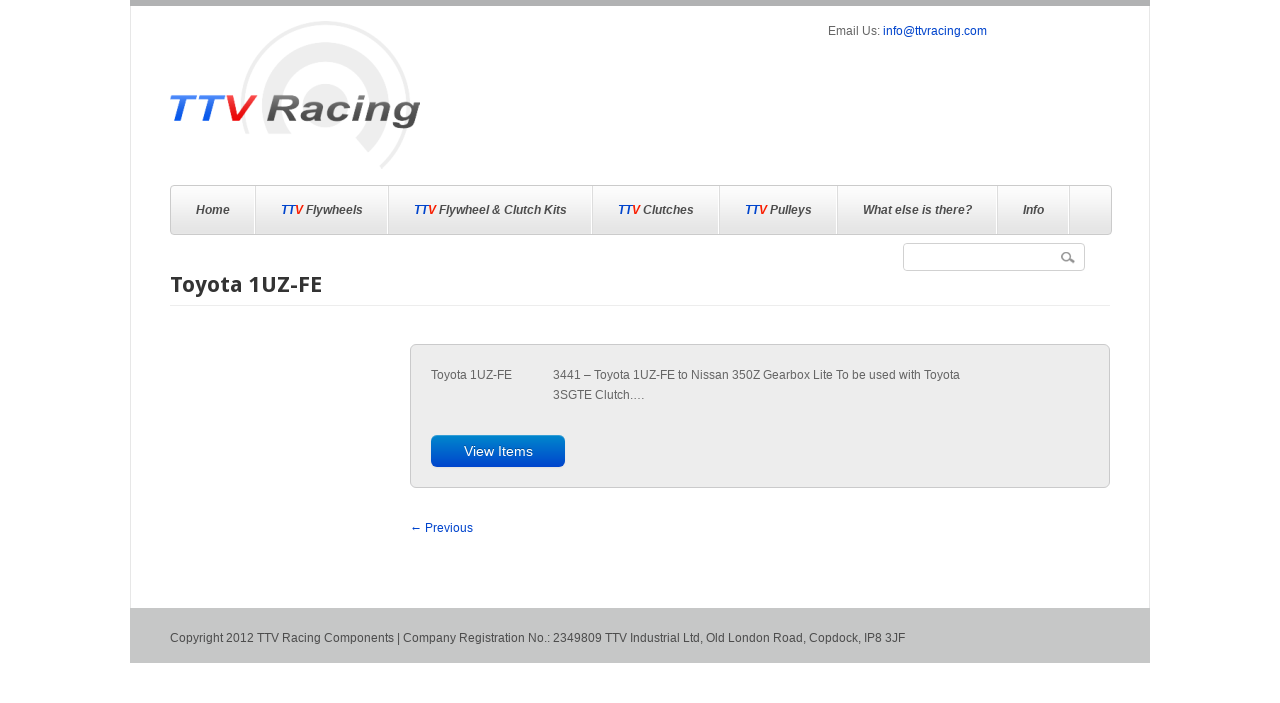

--- FILE ---
content_type: text/css
request_url: https://ttvracing.com/wp-content/themes/ttv-racing/default.css
body_size: 10316
content:

/* #Reset & Basics (Inspired by E. Meyers)
================================================== */
html, body, div, span, applet, object, iframe, h1, h2, h3, h4, h5, h6, p, blockquote, pre, a, abbr, acronym, address, big, cite, code, del, dfn, em, img, ins, kbd, q, s, samp, small, strike, strong, sub, sup, tt, var, b, u, i, center, dl, dt, dd, ol, ul, li, fieldset, form, label, legend, table, caption, tbody, tfoot, thead, tr, th, td, article, aside, canvas, details, embed, figure, figcaption, footer, header, hgroup, menu, nav, output, ruby, section, summary, time, mark, audio, video {
	margin: 0;
	padding: 0;
	border: 0;
	font-size: 100%;
	font: inherit;
	vertical-align: baseline; }
article, aside, details, figcaption, figure, footer, header, hgroup, menu, nav, section {
	display: block; }
body {
	line-height: 1; }
ol, ul {
	list-style: none; }
blockquote, q {
	quotes: none; }
blockquote:before, blockquote:after,
q:before, q:after {
	content: '';
	content: none; }
table {
	border-collapse: collapse;
	border-spacing: 0; }

* {
	margin:0;
	padding:0;
}
*:focus {
	outline:none; /* removes ugly dotted border but may make template more unsuable, up to you
					 if you want to keep it! */
}

/*============================================ GLOBAL  =================================================*/
body {
	font-family:Arial, Helvetica, sans-serif;
	font-size:12px;
	margin:0 auto;
	padding:0;
	line-height:20px;
}
* {
	margin:0;
	padding:0;
}
*:focus {
	outline:none; /* removes ugly dotted border but may make template more unsuable, up to you
					 if you want to keep it! */
}
form{margin:0; padding:0;}
hr {
	border-width:0;
	height:1px;
	line-height:0;
	margin:35px 0px 35px 0px;
	page-break-after:always;
	text-align:center;
	width:100%;
	clear:both;
}

/*** END OF GLOBAL  ***/


/*============================================ DEFAULT ELEMENT STYLES  =================================================*/
/* heading */
h1, h2, h3{margin-bottom:18px;}
h4, h5, h6{margin-bottom:10px;}
h1	{font-size:22px;}
h2	{font-size:20px;}
h3	{font-size:16px;}
h4	{font-size:14px;}
h5	{font-size:12px;}
h6	{font-size:11px;}
h1, h2, h3, h4, h5, h6{ font-weight:400; font-family: 'Droid Sans', Arial, Helvetica, sans-serif; }
.pagetitle{ font-weight:700;}
.title{ padding-bottom:10px;}
.valignmiddle {padding-top:8px;	margin-bottom:15px;}

/* links */
a, a:visited {text-decoration:none; font-weight:normal; }
a:hover{text-decoration:none;}
a img{border:none}


/* float align */
.alignleft,
img.alignleft {
	display: inline;
	float: left;
	margin-right: 20px;
	margin-top: 3px;
}
.alignright,
img.alignright {
	display: inline;
	float: right;
	margin-left: 20px;
	margin-top: 5px;
}
.aligncenter,
img.aligncenter {
	clear: both;
	display: block;
	margin-left: auto;
	margin-right: auto;
}

.alignnone,
img.alignnone {
	clear: both;
	display: block;
	margin-left: auto;
	margin-right: auto;
	margin-top:3px;
}


img.alignleft, 
img.alignright, 
img.aligncenter,
img.alignnone {
	margin-bottom: 5px;
}

/* Images */
img.scale-with-grid {
	max-width: 100%;
	height: auto;
}

/* lists, blockquotes and paragraphs */
p, ul, ol, blockquote {
	margin-bottom:20px;
}
ul {
	list-style: disc;
	margin: 0 0 18px 1.5em;
}
ul li{ padding-bottom:10px;}
ol {
	list-style: decimal;
	margin: 0 0 18px 2.2em;
}
ol ol {
	list-style: upper-alpha;
}
ol ol ol {
	list-style: lower-roman;
}
ol ol ol ol {
	list-style: lower-alpha;
}
ul ul,
ol ol,
ul ol,
ol ul {
	margin-bottom: 0;
}
	
blockquote {
    background-image: url(images/quote.png);
    background-position: 0 0;
    background-repeat: no-repeat;
    clear: both;
    font-size: 16px;
    font-style: italic;
    line-height: 25px;
    margin: 0 0 20px 0;
    padding: 0 10px 0 50px;
	font-family: 'Droid Sans', Arial, Helvetica, sans-serif;
}
	
	
blockquote.left, blockquote.right  {
	float:right;
	letter-spacing:0px;
	margin-bottom:20px;
	margin-left:20px;
	margin-top:0px;
	padding:0px 20px 10px 60px;
	width:43%;
	background-position:0px 0px;
	}
	
blockquote.left{
	float:left;
	margin-left:0px;
	margin-right:20px;}

blockquote p{margin-bottom:0px;}
blockquote div{}
blockquote cite,
blockquote em,
blockquote i {
	font-style: normal;
}

code {
	font-family:Verdana, Arial;
	letter-spacing:1px;
	margin:25px 0 25px 0px;
	display:block;
	font-size:0.9em;
	padding:15px 10px;
}

pre {
	border-left:solid 4px #ebebeb;
	line-height: 18px;
	margin-bottom: 18px;
	padding:20px;
}
abbr,
acronym {
	border-bottom: 1px dotted #666;
	cursor: help;
}
sup,
sub {
	height: 0;
	line-height: 1;
	position: relative;
	vertical-align: baseline;
}
sup {
	bottom: 1ex;
}
sub {
	top: .5ex;
}

/* Text meant only for screen readers */
.screen-reader-text {
	position: absolute;
	left: -9000px;
}


/* CONTAINER
-------------------------------------------------------------- */
#bodychild{
	width:1020px; 
	margin:0px auto;
    padding-top:0px;
    position: relative;
    z-index: 10;
}
#outercontainer{width:100%;margin:0px;padding:0px;}

#outerheader, #outerafterheader, #outerslider, #outerbeforecontent, #outermain,  #outerfootersidebar, #outerfooter{width:100%; margin:0 auto}

/* HEADER */
#outerheader{
	margin-bottom:40px;
	padding-bottom: 0px;
	position: static;
	z-index: 20;
}

#beforecontent{ padding-bottom:20px;}

/* CONTENT */
#outermain{padding:38px 0 50px 0;}
#maincontent{}
#content{float:left;}
#content.positionright{float:right;}
#content.positionleft{ float:left;}
#content .padcontent{ padding:0px 10px 0px 0px;}
#content.positionright .padcontent{ padding:0px 0px 0px 10px;}

/* SIDEBAR */
#sidebar{float:left; }
#sidebar.positionleft{float:left;}
#sidebar.positionright{float:right;}

/* FOOTER SIDEBAR */
#outerfootersidebar{}
#aftercontentcontainer{padding:40px 0 0 0;}

/* HEADER & MENU
-------------------------------------------------------------- */
#top{ padding:25px 0px 0px 0px;}
#logo{float:left; margin-top:15px;}

#headerright{float:right; padding:0px 0 10px 0;}
#headerright ul{min-height: 73px;}

#chart{ float:right; position:relative;}
#chart h6{ font-weight:700; text-transform:uppercase; margin-bottom:3px;}
#chart p{ line-height:16px; font-size:11px;}

#slidercontainer { min-height: 444px;}

#shop-bag{ background:url(images/shop-bag.png) no-repeat 0 5px; width:48px; height:55px; display:block; float:left; margin-right:20px;}
.shop-box {
	width: 237px;
	clear: both;
	position:absolute;
	right:0;
	top:60px;
	z-index:250;
	margin:0px;
	padding:0px;
	list-style-type:none;
}
.shop-box li{padding:20px 13px;}
.shop-box li:last-child{ padding:10px 13px 20px 13px;}
.shop-box h2{ font-size:13px; margin-bottom:0px;}
.shop-box .total{ font-size:11px; margin-bottom:10px;}

#user-nav li a{ color:#888;}
#user-nav li a:hover, #user-nav li.current-menu-item a, #user-nav li.current_page_item a{ color:#333;}
#user-nav{ margin:0px; padding:0px; list-style-type:none; float:right; display:block; clear:left;}
#user-nav li{ padding:0px 5px 0px 10px; background:url(images/square.gif) no-repeat 0px 6px; display:inline; }
#user-nav li:last-child{ padding-right:0px;}
#user-nav li:first-child{ background:none; padding-left:0px;}

/* TOP MENU */
#navigation{position:relative; z-index:200; margin:0; padding:0px; background:url(images/bg-nav.gif) repeat-x; height:48px; 
-webkit-border-radius: 4px;
-moz-border-radius: 4px;
border-radius: 4px;
}

/* Nav Menu */
#topnav{
	margin:0;
	list-style-type:none;
	overflow:visible;
	position:relative;
	font-family: Arial, Helvetica, sans-serif;
	padding:0 0 0 0px;
	-webkit-border-radius: 4px;
	-moz-border-radius: 4px;
	border-radius: 4px;
}

.sf-menu a {
	text-decoration:none;
	display:		block;
	position:		relative;
	padding: 		18px 25px 18px 25px;
	font-weight:700;
}


.sf-menu > li {
    position: relative;
    z-index: 10;
}


.sf-menu > li:before {
    bottom: 0;
    content: "";
    display: block;
    left: 0;
    position: absolute;
    right: 0;
    top: 0;
    z-index: -1;
}


/* Drop down menu */
.sf-menu ul a:hover {}
.sf-menu li li {
	text-align:left;
	line-height:20px;
	margin:0;
}
.sf-menu, .sf-menu * {
	margin:			0;
	padding:		0;
	list-style:		none;
	font-size:12px;
	
}
.sf-menu {
	line-height:100%;
	position:absolute;
	right:0;
	bottom:0;
	float:left;
	
}
.sf-menu ul {
	position:		absolute;
	top:			-999em;
	width:			12em; /* left offset of submenus need to match (see below) */
}
.sf-menu ul li {
	width:			100%;
	
}
.sf-menu li:hover {
	visibility:		inherit; /* fixes IE7 'sticky bug' */
}
.sf-menu li {
	float:			left;
	position:		relative;
	margin:0;
}

.sf-menu li:hover ul,
.sf-menu li.sfHover ul {
	left:			0px;
	top:			4.3em; /* match top ul list item height */
	z-index:		99;
	-webkit-border-radius: 4px;
	-moz-border-radius: 4px;
	border-radius: 4px;
}
ul.sf-menu li:hover li ul,
ul.sf-menu li.sfHover li ul {
	top:			-999em;
	
}
ul.sf-menu li li:hover ul,
ul.sf-menu li li.sfHover ul {
	left:			12em; /* match ul width */
	top:			-1px;
	margin-left:	0px;
}
ul.sf-menu li li:hover li ul,
ul.sf-menu li li.sfHover li ul {
	top:			-999em;
	
}
ul.sf-menu li li li:hover ul,
ul.sf-menu li li li.sfHover ul {
	left:			12em; /* match ul width */
	top:			-1px;
	
}
.sf-menu ul li a{
	padding:7px 25px!important;
	font-size:12px;
	font-family:Arial, Helvetica, sans-serif;
	font-weight:normal;
}

.sf-menu li ul {
	padding:0px 0px;	
}
.sf-menu a.sf-with-ul {
	min-width:		1px; /* trigger IE7 hasLayout so spans position accurately */
}
.sf-sub-indicator {
	position:		absolute;
	display:		block;
	right:			10px;
	top:			1.05em; /* IE6 only */
	width:			10px;
	height:			10px;
	text-indent: 	-999em;
	overflow:		hidden;
}



.sf-menu ul{border:0px;}
.sf-menu li li {}
.sf-menu > li li:before{
	content: "";
	display: block;
}

.sf-menu > li li:first-child:before{ border:0;}

/* dropdown mobile */
.tinynav { display: none }

/* search */
#navigation #searchform{position:relative; float:right; margin-right:26px; margin-top:9px; }
#searchform .searcharea, #searchform .bgsearch{
-webkit-border-radius: 4px;
-moz-border-radius: 4px;
border-radius: 4px;
width:180px;
	}
#searchform .searcharea{width:202px;}
#searchform input{ margin:0px;}
#searchform #s{width:80%; padding:7px 5px !important; border:0}
.searchbutton{background:url(images/search-icon.png) no-repeat right center !important; border:0 !important; 
width:20px; height:17px; position:absolute; right:10px; top:6px; filter:none!important;}

/* SLIDER
-------------------------------------------------------------- */
#slidercontainer{margin-bottom:32px;}
#slider{position:relative;}
#slider .button{padding:8px 15px 8px 15px;}


/* CONTENT
-------------------------------------------------------------- */
#maincontent{}
#content{float:left;}
#content.positionright{float:right;}
#content.positionleft{ float:left;}
.main{padding-right:8.6%;}
#content.positionright .main{padding-left:8.6%; padding-right:0}

br{height:1px; line-height:1px; font-size:0px; content:""; display:block;}
.indentleft{overflow:hidden;}
.margin_bottomoff{margin-bottom:0 !important;}
.marginsmall{margin-bottom:6px;}
.marginmiddle{margin-bottom:12px;}
.marginlarge{margin-bottom:30px;}
.center{text-align:center;}



.highlight-content{clear:both; padding:26px 0; text-align:center; margin-bottom:20px}
.highlight-content h1{margin:0 0 10px 0; font-size:28px}
.customtext{font-size:15px; font-family: 'Droid Sans', Arial; font-style:italic; font-weight:400}

/* List */
.row-list{list-style-type:none; padding:0; margin:0}
.row-list li{padding:0; margin:0 0 25px 0}
.row-list .circle{margin-top:3px;}

.listSquareSmall{list-style-type:square; padding:0; list-style-position:inside; margin:0 0 20px 0;  text-transform:uppercase;}
.listSquareSmall li{padding:3px 0; margin:0 0 0 0; font-size:8px;}
.listSquareSmall li a{font-size:10px;}

.listColumn{list-style-type:none; padding:0; margin:0;}
.listColumn li{}

.listNolist{list-style-type:none; padding:0; margin:0; font-family: 'Droid Sans', Arial; font-weight:400}
.listNolist li{font-size:13px}


/* list in contact area */
.noList{list-style-type:none; padding:0; margin:0;}
.noList li{clear:both}
.txtleft{float:left}
.txtright{float:right}



/* Circle*/
.circle{
	display: block;
	font-size:19px;
	line-height:35px;
	width:35px;
	-moz-border-radius:35px;
	-webkit-border-radius:35px;
	-khtml-border-radius:35px;
	border-radius:35px;
	text-align: center;
	margin:0 15px 0 0;
	font-family: 'Droid Sans', Arial;
	font-weight:600
}


/* Images */
img.scale-with-grid {
	max-width: 100%;
	height: auto;
}
img[class*="wp-image-"], img[class*="attachment-"]{
	
	max-width:99%;
	height:auto;
	/*
	-moz-border-radius:3px;
	-webkit-border-radius:3px;
	-khtml-border-radius:3px;
	border-radius:3px;
	padding:6px;
	*/
	
}
.imgframe{
	-moz-border-radius:3px;
	-webkit-border-radius:3px;
	-khtml-border-radius:3px;
	border-radius:3px;
	padding:6px;
	height:auto;
	display:block
}

.imgframe img{max-width:100%; height:auto; display:block;}


.imgframecontainer{background:url(images/shadow-medium.gif) no-repeat center bottom; padding-bottom:5px; display:block; max-width:100%}
.imgframecontainer.mini{background:url(images/shadow-mini.gif) no-repeat center bottom; padding-bottom:6px;}
.imgframecontainer.small{background:url(images/shadow-small.gif) no-repeat center bottom; padding-bottom:6px;}
.imgframecontainer.large{background:url(images/shadow-large.gif) no-repeat center bottom; padding-bottom:6px;}



/* Separator */
.separator {
	display:block;
	height:32px;
	padding:0 0;
	text-align:center;
	width:100%;
	clear:both;
}


.separator.line{
	padding:30px 0;
	margin-bottom:20px;
	/*background:url(images/separator.png) no-repeat center center*/
}

/* form & button */
.button.small{font-size:12px;}
.button.large{font-size:14px; line-height:15px; padding:9px 20px 10px 20px;}
.more-link{margin:10px 0 0 0; display:inline-block}

/* Tables */
table {border-collapse:separate;border-spacing:0;width:100%; margin-bottom:18px;}
table,td,th { text-align:center;}
th{padding:10px;text-transform:uppercase;}
td{padding:10px;}
tfoot td{border:0px;}
th,tr:hover{}
table {
	text-align: left;
	margin: 0 -1px 24px 0;
	width: 100%;
}
tr th,
thead th {
	font-size: 12px;
	font-weight: bold;
	line-height: 18px;
	padding: 9px 24px;
}
tr td {
	padding: 6px 24px;
}
tr.odd td {
}

/* BLOG STYLE
-------------------------------------------------------------- */
.sticky{}
.post{margin-bottom:50px; padding:0 0 50px 0; clear:both; background:url(images/separator.png) no-repeat center bottom}
.posttitle{margin:0 0 4px 0}
.posttitle, .posttitle a{font-size:20px; line-height:24px; font-family: 'Droid Sans', Arial; font-weight:400}
.posttitle a:hover{text-decoration:none;}
.entry-utility{ margin-bottom:15px; padding:0; font-size:11px; font-style:italic}
.post .entry-content{padding:12px 0 5px 0;}
.postimg{margin-bottom:5px;}
.postimg img{border:1px solid #e7e7e7; background:#f7f7f7; border-bottom:2px solid #cbcbcb; padding:1px;}
#singlepost .post{padding-bottom:30px;}
#singlepost .entry-content{}

#searchresult .hentry{padding-bottom:10px; margin-bottom:0px; background:transparent; border:0}
#searchresult .entry-content{padding:0; background:transparent}
#searchresult .posttitle, #searchresult .posttitle a{font-size:14px; margin-bottom:8px; text-align:left; padding:0}
#searchresult .posttitle a, #searchresult .posttitle a:visited{background:transparent; padding:0}

#postattachment .entry-utility{width:100%; float:none; padding:0}
.entry-attachment{margin-bottom:20px;}


/* author */
h2.title-author{ font-size:16px}
#entry-author-info {
	clear: both;
	margin-bottom:30px;
	position:relative;
	padding:20px;
}
#entry-author-info #author-avatar {
	margin: 0 0 0 0;
	position:absolute;
	top:40px;
	right:20px;
	
}
.avatar{display:block; padding:4px; }
#entry-author-info #author-description {
	margin: 0 85px 10px 0; vertical-align:top;
}
#entry-author-info #author-description  h2{font-size:14px;}
#author-description span.author{display:block}

/* attachment pages wordpress */
.attachment .entry-content .entry-caption {
	font-size: 140%;
	margin-top: 24px;
}
.attachment .entry-content .nav-previous a:before {
	content: '\2190\00a0';
}
.attachment .entry-content .nav-next a:after {
	content: '\00a0\2192';
}

.wp-caption {
	margin-top: 0.4em;
}
.wp-caption {
	margin:0 0 20px 0;
	padding:0;
	max-width:100%;
	display:block;
}
.wp-caption img {
	margin: 0;
}
.wp-caption .wp-caption-text,
.gallery-caption {
	font-size: 12px;
	font-style:italic
}
.wp-caption .wp-caption-text {
	margin-bottom:0;
	padding: 8px 0 0 0;
	position: relative;
}
#content .gallery {
	margin: 0 auto 1.625em;
}
#content .gallery a img {
	border: none;
}
img#wpstats {
	display: block;
	margin: 0 auto 1.625em;
}
#content .gallery-columns-4 .gallery-item {
	width: 23%;
	padding-right: 2%;
}
#content .gallery-columns-4 .gallery-item img {
	width: 100%;
	height: auto;
}
.tag-links{padding:10px 0; display:block}


/* Make sure embeds and iframes fit their containers */
embed,
iframe,
object {
	max-width: 100%;
}


/* navigation  */
.navigation {
	line-height: 20px;
}
.navigation a:link,
.navigation a:visited {
	text-decoration: none;
}
.navigation a:active,
.navigation a:hover {
}
.nav-previous {
	float: left;
}
.nav-next {
	float: right;
	text-align: right;
}
.nav-previous a, .nav-next a{
	font-size:12px;
	padding:8px 0;
}
#nav-above {
	margin: 0 0 18px 0;
}
#nav-above {
	display: none;
}
.paged #nav-above,
.single #nav-above {
	display: block;
}
#nav-below {
	padding:0; font-size:12px; margin:30px 0 0 0; clear:both; text-align:right
}


/* Comments */
#comments{
	clear: both;
}
#comments .navigation {
	padding: 0 0 18px 0;
}
h3#comments-title{
	line-height:24px;
	padding:0px 0px;
	margin:0 0 20px 0;
	font-size:16px;
	font-family: 'Droid Sans', Arial;
	font-weight:300;

}

h3#reply-title {
	line-height:24px;
	margin:0 0 15px 0;
	font-size:16px;
	font-family: 'Droid Sans', Arial;
	font-weight:300;
}
.commentlist {
	list-style: none;
	margin: 0;
	margin-bottom:0px;
}
.commentlist li.comment {
	margin: 0 0 0px 0px;
	padding: 0 0 0px 0px;
	position: relative !important;
}
.commentlist li.comment ul.children{margin:0 0 0 0; margin-left:14%; padding:0px 0 0 0;}
.commentlist li.comment ul.children li{border-bottom:0 !important; margin:0; padding:0}
#comments .comment-body ul,#comments .comment-body ol {
	margin-bottom: 0;
}
.commentlist ol {
	list-style: decimal;
}
.commentlist .avatar {
}
.comment-body cite {
	font-size:14px;
	line-height:14px;
	font-style:normal;
}

.comment-body cite  a, .comment-body cite  a:visited{}
.comment-body cite  a:hover{text-decoration:none}
.comment-author .says {	font-style: normal;}
.comment-meta {	font-size: 11px;	margin: 0 0 18px 0;}
.comment-meta a:link,
.comment-meta a:visited {
	text-decoration: none;
}
.comment-meta a:active,
.comment-meta a:hover {
	
}
.commentlist .even {}
.commentlist .bypostauthor {}

.reply a.comment-reply-link{ }

.edit-link{float:none; clear:both; width:100%; display:block; padding:10px 0 0 0}
a.comment-edit-link {
	
}
a.comment-edit-link:hover {
	text-decoration:none
}
.commentlist .children {
	list-style: none;
}
.commentlist .children li {}
.nopassword, .nocomments {display: none;}
#comments .pingback {
	margin-bottom: 18px;
	padding-bottom: 18px;
}
.commentlist li.comment+li.pingback {
	margin-top: -6px;
}
#comments .pingback p {
	display: block;
	font-size: 11px;
	line-height: 18px;
	margin: 0;
}
#comments .pingback .url {
	font-size: 12px;
}
.con-comment{padding:0 0 0 0}
.commentlist .comment-author{ float:left; margin-top:0px;}
.commentlist .comment-body{width:auto; margin-bottom:30px !important; margin-left:90px; padding:0px;}
.commenttext{margin:10px 0 0 0; padding:20px 20px;}
.commentlist .comment-body p{margin-bottom:10px !important}
.commentlist ul.children .comment-author{}
.commentlist ul.children .comment-body{}
*+html .commentlist .comment-body{margin-top:0}

.comment-body .fn{ font-size:13px;}
.comment-body .time{font-size:11px; padding:0 0px 0 20px}
.commentlist .comment-body .reply{font-size:11px;}
.comment-body .boldtext{font-weight:normal; font-size:22px}
.vcard{
	background:url(images/shadow-mini.gif) no-repeat center bottom;
	padding-bottom:6px;
}


/* Comments form */
#commentform{padding:0; }
#commentform label{margin-top:0px; padding:5px 0; display:inline-block;}
#commentform .required{}
#commentform code{padding:0; margin:10px 0; border:0}

#commentform input[type=text]{ 
	margin-bottom:3px;
	padding:8px 5px;
	vertical-align:middle;
	width:50%;
	font-size:12px;
	font-family:arial;
	display:block;
	page-break-after:always
	
	}

#commentform textarea{ 
	width:95%;
	margin-bottom:12px;
	padding:8px 5px;
	vertical-align:top;
	font-size:12px;
	font-family:arial;
	display:block;
	}
	
#respond .comment-reply{
	font-size: 20px;
	line-height:24px;
	padding:0px 0px;
	margin:0 0 10px 0;
}
#respond p {
	margin: 0;
}
#respond .comment-notes {
	margin-bottom: 1em;
}
.form-allowed-tags {
	line-height: 1em;
}
.children #respond {
	margin: 0 0px 0 0;
}
.cancel-comment-reply{font-size:12px;}
h3#reply-title {
	margin: 18px 0;
}
#comments-list #respond {
	margin: 0 0 18px 0;
}
#comments-list ul #respond {
	margin: 0;
	padding:0;
}
#cancel-comment-reply-link {
	font-weight: normal;
	line-height: 18px;
}
#respond .required {
}
#respond label {
}
#respond input {
}
#respond textarea {
}
#respond .form-allowed-tags {
}
#respond .form-allowed-tags code {
}
#respond .form-submit {
	margin: 12px 0;
	clear:both;
}
#respond .form-submit input {
}

.comment-form-author, .comment-form-email, .comment-form-url, .comment-form-comment{}
.comment-form-comment{ width:100%;}
.form-submit{ clear:both;}

/* Calendar */
.widget_calendar #wp-calendar {
	width: 100%;
	text-align:left;
	border: 0px !important;
}
.widget_calendar #wp-calendar caption,
.widget_calendar #wp-calendar td,
.widget_calendar #wp-calendar th {
	text-align: center;
	padding:3px;
	font-size:11px;
	
}

.widget_calendar #wp-calendar tr{}
.widget_calendar #wp-calendar caption {
	font-size: 11px;
	text-align:right;
	padding: 3px 0 3px 0 !important;
	text-transform: uppercase;
}
.widget_calendar #wp-calendar th {
	font-weight: bold;
	padding:3px;
	
}
.widget_calendar #wp-calendar tfoot tr{}
.widget_calendar #wp-calendar td#prev{text-align:left; padding-left:5px;}
.widget_calendar #wp-calendar td#next{text-align:right; padding-right:5px}
#today{font-weight:bold}


/*** SIDEBAR ***/
#sidebar{float:left; }
#sidebar.positionleft{float:left;}
#sidebar.positionright{float:right;}

.widget-title{
	font-size:16px;
	padding:0;
	margin-bottom:15px;
	font-family: 'Droid Sans', Arial;
	font-weight:400
}

#sidebar ul{
	list-style-type:none;
	list-style-position:outside;
	margin:0;
	padding:0;
}

#sidebar ul li{
	list-style-type:none;
	margin:0;
	padding:0;
	
}
#sidebar .widget-container{margin-bottom:57px; padding:0 0 0 0;}
#sidebar .widget-separator{display:block; height:1px; margin-bottom:40px}
#sidebar .widget-separator:last-child{display:none;}

#sidebar li li{
	list-style-type:none;
	margin:0 0 4px 0;
	padding:0 0 3px 0;
}
#sidebar li li a{}
#sidebar li li a:hover, #sidebar li li a.active{text-decoration:none;}

#sidebar .textwidget p{ margin-bottom:0px;}

#sidebar ul.sub-menu, #sidebar ul.children, #sidebar ul ul ul{margin:4px 0 0 15px; }
#sidebar ul.sub-menu li, #sidebar ul.children li, #sidebar ul ul ul li{margin-bottom:2px; padding-bottom:0;}


/* recent post sidebar */
#sidebar .ts-recent-post-widget li{clear:both; background:transparent}
#sidebar .ts-recent-post-widget li img{margin-top:3px; width:58px; height:58px; padding:4px;}
#sidebar .ts-recent-post-widget li a{background:transparent; padding:0;  display:inherit}
#sidebar .ts-recent-post-widget li h3{line-height:16px; margin-bottom:5px; font-size:12px}
#sidebar .ts-recent-post-widget li .smalldate{font-size:11px; display:block; font-style:italic; background:url(images/icons/cal.png) no-repeat; overflow:hidden; padding:0 0 0 0px}


/* recent comment sidebar */
#sidebar .ts-recent-comment-widget li{padding-bottom:4px; margin-bottom:10px; clear:both; background:transparent}
#sidebar .ts-recent-comment-widget a{background:transparent !important; padding:0 !important;  display:inherit}

#sidebar .widget_categories ul li{display:inline-block; width:45%; margin-right:16px !important;}
#sidebar .widget_categories ul li:nth-child(2n){margin-right:0px !important;}

/* search widget */
#searchform{position:relative;}
#searchform .bgsearch{}
#searchform #s{width:auto;}
.widget-container #searchform #s{width:95%;}



/* PLUGIN
-------------------------------------------------------------- */

/* WP-PageNavi  Plugin  */
.wp-pagenavi {clear:both; padding:0;}
.wp-pagenavi span.pages, .wp-pagenavi a, .wp-pagenavi a:visited, .wp-pagenavi .current, .wp-pagenavi .next {
	padding:5px 9px !important; font-weight:normal !important; font-size:11px; margin:0 10px 0 0 !important; clear:both;
	-webkit-border-radius: 4px;
	-moz-border-radius: 4px;
	border-radius: 4px;
}


/* Flickr Plugin  */
#flickr {text-align:left !important; padding:0}
#flickr img {
	margin:0!important;
	padding:0!important;
	width:42px;
	height:42px;
	border:0 !important;
	display:block;
}
.flickr_badge_image{ display:inline-block !important;
	padding:2px;
	margin:0 6px 6px 0;
	height:42px
}
* html .flickr_badge_image, *+html .flickr_badge_image{display:inline !important}
.flickr_badge_image:hover{}

/* Contact Form  */
.wpcf7 p{margin-bottom:10px;}
.wpcf7 span.wpcf7-form-control-wrap{display:block; width:100%; float:left; padding-top:5px;}
.wpcf7 input[type="text"],
.wpcf7 input[type="email"]{
	margin-bottom:15px;
	vertical-align:middle;
	width:70%;
	float:left;
	padding:8px
}
.wpcf7 textarea{ width:95%; float:left;} 
.wpcf7-submit{margin:0;}



/* SHORTCODE
-------------------------------------------------------------- */
.indentleft{overflow:hidden;}

/* FlexCarousel  */
.maincarousel{ clear:both; /*overflow:hidden;*/ height:auto;}
.maincarousel h2{ margin-bottom:5px;}
.maincarousel h5{ font-size:13px;}

.ribbon-new{
    background: url(images/ribbon-new.png) no-repeat;
    height: 60px;
    position: absolute;
    left: 0;
    top: 0;
    width: 60px;
	}

/*=== List ===*/
.row-list{list-style-type:none; padding:0; margin:0}
.row-list li{padding:0; margin:0 0 25px 0}

.row-list2{list-style-type:none; padding:0; margin:0}
.row-list2 li{padding:0 0 15px 0 !important; margin:0 0 15px 0 !important; clear:both}
.row-list2 li:last-child{border:0 !important;}

/*=== Circle ===*/
.circle{
	display: block;
	font-size:20px;
	line-height:47px;
	width: 47px;
	-moz-border-radius: 47px;
	-webkit-border-radius: 47px;
	-khtml-border-radius: 47px;
	border-radius: 47px;
	text-align: center;
	margin:0 15px 0 0;
	font-family: 'Droid Sans', Arial, Helvetica, sans-serif;
	
}


/*=== Form & Button ===*/
form{margin:0; padding:0;}

label{display:block; padding-bottom:5px;}

input[type="text"],
input[type="email"],
textarea, input[type="password"], select{
	font-size:12px;
	padding:7px 5px;
	margin-bottom:15px;
	font-size:11px;
	font-family:Arial;
	width:90%;
	-webkit-border-radius: 4px;
	-moz-border-radius: 4px;
	border-radius: 4px;
}

textarea{width:90%;}

textarea:focus{outline:0;}

a.button, a.button:visited, input.button, input.button:visited, input[type="submit"], button, a.more-link, div.product form.cart button.button, #content div.padcontent a.button.alt, #maincontent div.entry-content a.button.alt, #content div.padcontent #order_review input.button.alt, #maincontent div.entry-content #order_review input.button.alt, #content div.padcontent form input.button, #maincontent div.entry-content form input.button, #content div.padcontent form .button, #maincontent div.entry-content form .button, #sidebar button.button{
	border:0px;
	padding:7px 10px 7px 10px;
	margin-right:11px;
	cursor:pointer;
	font-family: 'Droid Sans', Arial, Helvetica, sans-serif;
	font-weight:400;
	text-transform:uppercase;
	font-size:11px;
	-webkit-border-radius: 4px;
	-moz-border-radius: 4px;
	border-radius: 4px;
	text-shadow:none;
}
a.button:hover, input.button:hover, input[type="submit"]:hover, button:hover, a.more-link:hover, div.product form.cart button.button:hover, #content div.padcontent a.button.alt:hover, #maincontent div.entry-content a.button.alt:hover, #content div.padcontent #order_review input.button.alt:hover, #maincontent div.entry-content #order_review input.button.alt:hover, #content div.padcontent form input.button:hover, #maincontent div.entry-content form input.button:hover, #content div.padcontent form .button:hover, #maincontent div.entry-content form .button:hover, #sidebar button.button:hover{
	text-decoration:none;
}

/*=== Separator ===*/
.separator {
	display:block;
	height:20px;
	padding:0 0;
	text-align:center;
	width:100%;
	clear:both;
}

.separator.line {
	display:block;
	text-align:center;
	width:100%;
	clear:both;
	padding:0;
	height:1px;
	margin-bottom:35px;
	margin-top:35px;
}



/*=== Dropcaps ===*/
.dropcap1{
	display:block;
	float:left;
	font-size:35px;
	line-height:35px;
	margin:2px 8px 0 0;
}
.dropcap2{
	display: block;
	float:left;
	font-size:35px;
	line-height:45px;
	width: 47px;
	-moz-border-radius: 47px;
	-webkit-border-radius: 47px;
	-khtml-border-radius: 47px;
	border-radius: 47px;
	float:left;
	text-align: center;
	margin:8px 15px 0 0;
	padding-top:3px;
	
}
.dropcap3{
	display:block;
	float:left;
	font-size:35px;
	line-height:40px;
	width:47px;
	height:40px;
	text-align: center;
	margin:6px 8px 0 0;
	padding:5px 0
}

/*== Highlight ==*/
.highlight1{padding:2px 5px;}	
.highlight2{padding:2px 5px;}

/*=== Pullquotes ===*/
.pullquote-right,.pullquote-left{
	padding:0px 10px 0px 50px;
	background-image:url(images/quote.png);
	background-repeat:no-repeat;
	background-position:0px 0px;
	float:right;
	font-style:italic;
	font-size:16px;
	letter-spacing:0px;
	line-height:22px;
	margin:0px 2px 20px 20px;
	width:50%;
	font-family: 'Droid Sans', Arial, Helvetica, sans-serif;
	}
.pullquote-left{float:left;margin-left:2px;margin-right:20px;}

/*==== Tabs ====*/
.tabcontainer, .woocommerce_tabs{margin:0;}
ul.tabs, #content .padcontent.product-detail .woocommerce_tabs ul.tabs {
	margin: 0;
	margin-bottom:-1px;
	padding: 0 0 2px 0;
	list-style: none;
	height: 41px;
	width: 100%;
	/*position:static;*/
}

ul.tabs li, #content .padcontent.product-detail .woocommerce_tabs ul.tabs li {
	float: left;
	margin: 0 0;
	padding: 10px 25px;
	overflow: hidden;
	/*position: static;*/
	font-size:13px;
	cursor:pointer;
	box-shadow:none;
	-moz-box-shadow:none;
	-webkit-box-shadow:none;
	border-radius:0px;
	-moz-border-radius:0px;
	-webkit-border-radius:0px;
}

ul.tabs li a, #content .padcontent.product-detail .woocommerce_tabs ul.tabs li a{
	text-decoration: none;
	display: block;
	padding: 0 0px;
	outline: none;
	font-weight:400;
	font-family: 'Droid Sans', Arial, Helvetica, sans-serif;
}

.tab-content, #content .padcontent.product-detail .woocommerce_tabs div.panel {padding: 25px 25px 5px 25px; }
	
ul.tabs li:hover{}
#tab-body{padding:0 0px;
-webkit-border-bottom-right-radius: 4px;
-webkit-border-bottom-left-radius: 4px;
-moz-border-radius-bottomright: 4px;
-moz-border-radius-bottomleft: 4px;
border-bottom-right-radius: 4px;
border-bottom-left-radius: 4px;
}

div.product .woocommerce_tabs ul.tabs li:before,div.product .woocommerce_tabs ul.tabs li:after,#content div.product .woocommerce_tabs ul.tabs li:before,#content div.product .woocommerce_tabs ul.tabs li:after{border:0px !important; position:absolute; bottom:0px !important; width:0px; height:0px;content:" " !important}

/*==== jQuery Toggles ====*/
#toggle{border: 0px }
h2.trigger {
	padding: 10px 0px;
	margin: 0 0 0 0;
	font-size:14px;
	font-weight: normal;
}

h2.trigger span {
	text-decoration: none;
	display: block;
	height:23px;
	background: url(images/arrow-left.png) no-repeat 0 0px;
	padding-left:30px;
	cursor:pointer;
	line-height:24px;
}

h2.active span{ background:url(images/arrow-down.png) no-repeat 0 0px;}

h2.active { background:transparent; border-bottom:0;}

.toggle_container {
	margin: 0 0 0 0;
	padding: 0px 0px;
	overflow: hidden;
	clear: both;
}
.toggle_container .block {
	padding: 0px 0px 0px 30px;
}
.toggle_container .block p {
	padding: 0px;
	margin: 0px;
}

/* Alert */
.alert {
    margin: 0 0 25px;
    padding: 13px 15px;
    position: relative;
    z-index: 10;
	font-size:13px;
	font-family: 'Droid Sans', Arial, Helvetica, sans-serif;
}
.alert:before {
    bottom: 0px;
    content: "";
    display: block;
    left: 0px;
    position: absolute;
    right: 0px;
    top: 0px;
    z-index: -1;
}



/*  Testimonial  */
.ts-testimonial{padding:0; margin-bottom:40px; clear:both }
.ts-testimonial img{margin:5px 20px 0 0; float:left}
.testi-desc{margin:0 0 10px 0; font-family: 'Droid Sans', Arial; font-weight:600; font-size:14px;}
.testi-text{font-family: 'Droid Sans', Arial; font-weight:400; font-size:12px; font-style:italic; overflow:hidden}
.testi-text:before{content:open-quote;}
.testi-text:after{content:close-quote;}

/*  Recent Post Shortcode  */
.rp-shortcode{margin:0; padding:0; float:left}
.rp-shortcode h3{font-size:12px; font-weight:bold; line-height:18px; margin-bottom:4px ; text-align:center; padding:0 20px}
.rp-shortcode .smalldate{font-size:11px; display:block; padding-bottom:10px;}
.rp-shortcode li{
	list-style-type:none; 
	padding:0; 
	margin:0 20px 0 0; 
	width:220px;
	float:left;
	text-align:center
}
.rp-shortcode li.first{text-align:left; padding:6px 0 0 0}
.rp-shortcode li.nomargin{margin:0;}
.rp-shortcode li .postimg{width:200px; height:100%}

/*  Recent Portfolio Shortcode  */
.pf-shortcode{margin:0; padding:0; float:left;}
.pf-shortcode h2{font-size:12px; font-weight:bold; line-height:18px; margin-bottom:4px ; text-align:center; padding:0 20px}
.pf-shortcode li{
	list-style-type:none; 
	padding:0; 
	margin:0 20px 0 0; 
	width:220px; 
	float:left;
}
.pf-shortcode .ts-display-pf-text{padding-bottom:0 !important;}
.pf-shortcode .ts-display-pf-text h2{font-size:12px;}
.pf-shortcode .ts-display-pf-img img{display:block;}

.pf-shortcode li.nomargin{margin-right:0;}

.pf-shortcode .ts-display-pf-img{
	width:200px;
	height:100%;
}

.pf-shortcode .ts-display-pf-img a.image{
	width:200px;
	height:100%;
	display:block;
	position:relative;

}
.pf-shortcode .ts-display-pf-img a .rollover{
	width:200px;
	height:100%;
}

.pf-shortcode li.first{text-align:left; padding:6px 0 0 0}



/* PORTFOLIO */
.ts-display-portfolio{padding-bottom:20px}
.ts-display-portfolio li{position:relative;}
.ts-display-pf-img{position:relative;}
.ts-display-clear{clear:both; height:1px !important; line-height:1px !important; float:none!important}
.ts-display-pf-text{padding:9px 0;}
.ts-display-pf-text h2{font-family: "Droid Sans", Arial; font-size:14px; font-weight:400; margin-bottom:4px;}
.ts-display-pf-text h2 a, .ts-display-pf-text h2 a:visited{}

.ts-display-pf-img{
	overflow:hidden;
	padding:1px;
	
}
.ts-display-pf-img a.image{
	display:block;
	position:relative;
	overflow:hidden;
}
.ts-display-pf-img a .rollover{
	background:url(images/hover-zoom.png);
	background-color:#000;
	background-repeat:no-repeat;
	background-position:center;
	display:block;
    position:absolute;
	z-index:10;
	display:none;
	cursor:pointer;
}
.ts-display-pf-img a .rollover.gotolink{
	background:url(images/hover-link.png);
	background-color:#000;
	background-repeat:no-repeat;
	background-position:center;
}
.ts-display-pf-img a .rollover.gotopost{
	background:url(images/hover-doc.png);
	background-color:#000;
	background-repeat:no-repeat;
	background-position:center;
}

/*======= Portfolio Item =======*/
.ts-display-pf-col-4{list-style-type:none; padding:0; margin:0; overflow:hidden; clear:both}
.ts-display-pf-col-4 li{
	list-style-type:none; 
	padding:0; 
	margin:0 20px 40px 0; 
	width:220px; 
	float:left;
}
.ts-display-pf-col-4 .ts-display-pf-img img{display:block; max-width:100%;}

.ts-display-pf-col-4 li.nomargin{margin-right:0;}

.ts-display-pf-col-4 .ts-display-pf-img{
	width:216px; 
	height:100%;
}

.ts-display-pf-col-4 .shadowpfimg{
	background:url(images/shadow-small.gif) no-repeat center bottom;
	display:block;
	height:6px;
}

.ts-display-pf-col-4 .ts-display-pf-img a.image{
	width:216px; 
	height:100%;
	display:block;
	position:relative;

}
.ts-display-pf-col-4 .ts-display-pf-img a .rollover{
	width:216px; 
	height:100%;
}
.image-grid:after {
	content: "";
	display: block;
	height: 0;
	overflow: hidden;
	clear: both;
	margin:0;
	padding:0;
	list-style-type:none;
}

.no-pf-text .ts-display-pf-text{padding:0;}
.ts-display-pf-col-4 li.no-pf-text{margin-bottom:20px;}

/* single portfolio */
.pfsingle-colleft{width:620px; float:left}
.pfsingle-colright{width:290px; padding-left:30px; float:left}


/* GALLERY
-------------------------------------------------------------- */
.gallery { margin: 0 auto 18px; }
.gallery .gallery-item {
	float: left;
	margin:0 0 20px 0;
	text-align: center;
}
.gallery-columns-2 .gallery-item { width: 49%; margin-right:2% }
.gallery-columns-2 .gallery-item:nth-of-type(2n+2){margin-right:0;}

.gallery-columns-3 .gallery-item { width: 32%; margin-right:2% }
.gallery-columns-3 .gallery-item:nth-of-type(3n+3){margin-right:0;}

.gallery-columns-4 .gallery-item { width: 23.555%; margin-right:2%}
.gallery-columns-4 .gallery-item:nth-of-type(4n+4){margin-right:0;}

.gallery img {}
.gallery img:hover {
	background: white;
}
.gallery-columns-2 .attachment-medium {
	max-width: 92%;
	height: auto;
}
.gallery-columns-4 .attachment-thumbnail {
	max-width: 84%;
	height: auto;
}
.gallery .gallery-caption {
	margin: 0 0 12px;
	font-size:14px; line-height:20px; font-family: 'Droid Sans', Arial; font-weight:600;
}
.gallery dl, .gallery dt { margin: 0; }
.gallery br+br { display: none; }

/* PRODUCTS */
.ts-display-pd-col-3.products{list-style-type:none; padding:0; margin:0;}
.ts-display-pd-col-3.products li.product, .padcontent.product-detail .related li.product{list-style-type:none; padding:0; margin:0 20px 40px 0; width:216px; height:100%; float:left;}
.ts-display-pd-col-3.products li.product.nomargin, .ts-display-pd-col-3.products li.product.last{margin-right:0;}
.ts-display-pd-col-3.products h2, .padcontent.product-detail .related h2{ font-size:13px; margin:0 0 5px 0;}
.ts-display-pd-col-3.products li.product img, div.padcontent.product-detail img{padding:0px; -border-radius:0px; -moz-border-radius:0px; -webkit-border-radius:0px; box-shadow:none !important; -moz-box-shadow:none !important; -webkit-box-shadow:none !important;} 
.ts-display-pd-col-3.products span.amount, .padcontent.product-detail span.amount{ font-size:16px; font-family: 'Droid Sans', Arial, Helvetica, sans-serif;}
ul.products li.product .price{margin-bottom:10px;}
.ts-display-pd-col-3.products .button{margin:5px 0 0 0 !important;}
.woocommerce_ordering select.orderby{width:auto;}
#content .padcontent.product-detail form.cart div.quantity{margin-right:24px;}
table.shop_table{border-width:0px 0px 0px 0px;}
table.shop_table td{border-top:0px;}
table.my_account_orders td.order-actions, table.my_account_orders td.order-status, table.my_account_orders td.order-total{vertical-align:middle;}
table.shop_table  td.actions{padding:15px 4px 10px 4px;}
table.shop_table thead th{font-weight:500; text-transform:capitalize; padding:9px 10px;}
table.shop_table thead th.order-number, table.shop_table thead th.product-remove, table.shop_table thead th.product-name{
-webkit-border-top-left-radius: 3px;
-webkit-border-bottom-left-radius: 3px;
-moz-border-radius-topleft: 3px;
-moz-border-radius-bottomleft: 3px;
border-top-left-radius: 3px;
border-bottom-left-radius: 3px;	
}
table.shop_table thead th.order-status, table.shop_table thead th.product-subtotal, table.shop_table thead th.product-total{
-webkit-border-top-right-radius: 3px;
-webkit-border-bottom-right-radius: 3px;
-moz-border-radius-topright: 3px;
-moz-border-radius-bottomright: 3px;
border-top-right-radius: 3px;
border-bottom-right-radius: 3px;	
}
table.shop_table .order-number{width:18% !important;}
table.shop_table .order-status{width:1%;}
table.shop_table .order-actions{width:2%;}
.addresses{
	margin-top:30px;
}
.addresses header.title{margin-bottom:13px;}
.cart-collaterals .cart_totals{max-width:328px;}
.cart_totals table{
	border:0px;
}
.cart_totals table th, .cart_totals table td, .cart-subtotal th, .shipping th, .total th{font-weight:500; text-transform:capitalize; background:none; text-align:right;}

#sidebar ul.product_list_widget li, #footersidebar ul.product_list_widget li{border-bottom:0px; padding-top:10px;}
#sidebar ul.product_list_widget li img, #footersidebar ul.product_list_widget li img{
	width:80px; 
	float:left;
	margin:-7px 20px 8px 0px;
	padding:0px; 
	border-radius:0px; 
	-moz-border-radius:0px; 
	-webkit-border-radius:0px; 
	-moz-box-shadow:none; 
	-webkit-box-shadow:none; 
	box-shadow:none;
}
#sidebar ul.product_list_widget li a, #footersidebar ul.product_list_widget li a{line-height:20px; font-weight:500; }
#sidebar ul.product_list_widget li div.star-rating, #footersidebar ul.product_list_widget li div.star-rating{margin-left:102px;}
.widget_product_search #searchform input#s{margin-bottom:10px;}

.woocommerce_ordering {
	margin: 2em 0px;
}

/* FOOTER SIDEBAR */
#outerfootersidebar{padding:40px 0 0 0;}
#footersidebar ul{list-style-type:none; margin:0; padding:0;}
#footersidebar li.widget-container{list-style-type:none; margin:0 0 40px 0; padding:0 6px 0 0; border:0px;}
#footersidebar .widget-title{
	font-size:14px;
	font-family: 'Droid Sans', Arial, Helvetica, sans-serif;
	font-weight:400;
	margin:0 0 25px 0;
}
#footersidebar li li{padding:0 0 3px 0; margin:0 0 3px 0; }
#footersidebar li a{ padding:0px; margin:0px;}
#footersidebar li a:hover{ text-decoration:none;}


#footersidebar ul.sub-menu, #footersidebar ul.children, #footersidebar ul ul ul{margin:0 0 0 0; }
#footersidebar ul.sub-menu li, #footersidebar ul.children li, #footersidebar ul ul ul li{margin-bottom:2px; padding:0 0 0 0px; background:transparent; border:0; list-style-type:none}

/* recent post sidebar */
#footersidebar .ts-recent-post-widget{list-style-type:none; margin:0; padding:0;}
#footersidebar .ts-recent-post-widget li{ margin-bottom:10px; display:block; }
#footersidebar .ts-recent-post-widget img{ float:left; margin-right:15px; margin-top:3px;}
#footersidebar .ts-recent-post-widget p{ overflow:hidden;}
#footersidebar .ts-recent-post-widget h3{font-size:13px; margin:0 0 5px 0;}


/* recent comment sidebar */
#footersidebar .ts-recent-comment-widget li{padding:0 0 10px 0; margin-bottom:10px; clear:both; background:transparent}
#footersidebar .ts-recent-comment-widget a{background:transparent !important; padding:0 !important;  display:inherit}


/* Twitter */
#tweets{background:url(images/tweet.png) no-repeat left top; padding-left:40px; padding-right:30px}
.tweetList{list-style-type:none; margin:0; padding:0; font-weight:bold; font-style:italic;}
.tweetList p{font-size:13px;}
.tweetList, .tweetList li a{font-weight:bold;}
.tweetList li, .tweetList p{padding:0; margin:0;}

/*** FOOTER ***/
#footercontainer{padding:20px 0px 15px 0;}
#footer{ float:left; margin-bottom:10px;}
#footer a, #footer a:visited{}

.sn{list-style-type:none; margin:0 0 0 0; padding:0; float:right;} 
.sn li{list-style-type:none; margin:0; padding:0 0 0 5px; display:inline; background:transparent; border:0px!important;} 
.sn span{height:32px; width:32px; display:inline; display:inline-block}
.icon-img{background-position:0 0;}
.icon-img:hover{/*background-position:0 -23px !important;*/}

--- FILE ---
content_type: text/javascript
request_url: https://ttvracing.com/wp-content/themes/ttv-racing/js/jQuery.equalHeights.js?ver=1.0
body_size: 581
content:
/*-------------------------------------------------------------------- 
 * JQuery Plugin: "EqualHeights" & "EqualWidths"
 * by:	Scott Jehl, Todd Parker, Maggie Costello Wachs (http://www.filamentgroup.com)
 *
 * Copyright (c) 2007 Filament Group
 * Licensed under GPL (http://www.opensource.org/licenses/gpl-license.php)
 *
 * Description: Compares the heights or widths of the top-level children of a provided element 
 		and sets their min-height to the tallest height (or width to widest width). Sets in em units 
 		by default if pxToEm() method is available.
 * Dependencies: jQuery library, pxToEm method	(article: http://www.filamentgroup.com/lab/retaining_scalable_interfaces_with_pixel_to_em_conversion/)							  
 * Usage Example: jQuery(element).equalHeights();
   						      Optional: to set min-height in px, pass a true argument: jQuery(element).equalHeights(true);
 * Version: 2.0, 07.24.2008
 * Changelog:
 *  08.02.2007 initial Version 1.0
 *  07.24.2008 v 2.0 - added support for widths
--------------------------------------------------------------------*/

jQuery.fn.equalHeights = function(px) {
	jQuery(this).each(function(){
		var currentTallest = 0;
		jQuery(this).children().each(function(i){
			if (jQuery(this).height() > currentTallest) { currentTallest = jQuery(this).height(); }
		});
    if (!px && Number.prototype.pxToEm) currentTallest = currentTallest.pxToEm(); //use ems unless px is specified
		// for ie6, set height since min-height isn't supported
		if (jQuery.browser.msie && jQuery.browser.version == 6.0) { jQuery(this).children().css({'height': currentTallest}); }
		jQuery(this).children().css({'min-height': currentTallest}); 
	});
	return this;
};

// just in case you need it...
jQuery.fn.equalWidths = function(px) {
	jQuery(this).each(function(){
		var currentWidest = 0;
		jQuery(this).children().each(function(i){
				if(jQuery(this).width() > currentWidest) { currentWidest = jQuery(this).width(); }
		});
		if(!px && Number.prototype.pxToEm) currentWidest = currentWidest.pxToEm(); //use ems unless px is specified
		// for ie6, set width since min-width isn't supported
		if (jQuery.browser.msie && jQuery.browser.version == 6.0) { jQuery(this).children().css({'width': currentWidest}); }
		jQuery(this).children().css({'min-width': currentWidest}); 
	});
	return this;
};

--- FILE ---
content_type: text/javascript
request_url: https://ttvracing.com/wp-content/themes/ttv-racing/js/tinynav.min.js?ver=1.0.3
body_size: -79
content:
/*! http://tinynav.viljamis.com v1.03 by @viljamis */
(function(a,i,g){a.fn.tinyNav=function(j){var c=a.extend({active:"selected",header:!1},j);return this.each(function(){g++;var h=a(this),d="tinynav"+g,e=".l_"+d,b=a("<select/>").addClass("tinynav "+d);if(h.is("ul,ol")){c.header&&b.append(a("<option/>").text("Menu"));var f="";h.addClass("l_"+d).find("a").each(function(){f+='<option value="'+a(this).attr("href")+'">'+a(this).text()+"</option>"});b.append(f);c.header||b.find(":eq("+a(e+" li").index(a(e+" li."+c.active))+")").attr("selected",!0);
b.change(function(){i.location.href=a(this).val()});a(e).after(b)}})}})(jQuery,this,0);